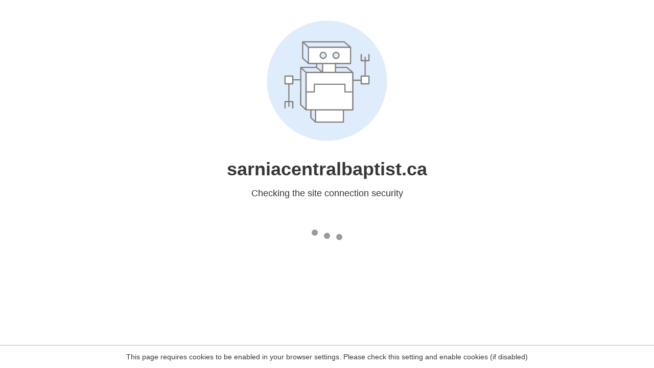

--- FILE ---
content_type: text/html
request_url: https://sarniacentralbaptist.ca/event/coffee-hour/2023-01-08/
body_size: 76
content:
<html><head><link rel="icon" href="data:;"><meta http-equiv="refresh" content="0;/.well-known/sgcaptcha/?r=%2Fevent%2Fcoffee-hour%2F2023-01-08%2F&y=ipc:3.17.69.157:1768882649.609"></meta></head></html>